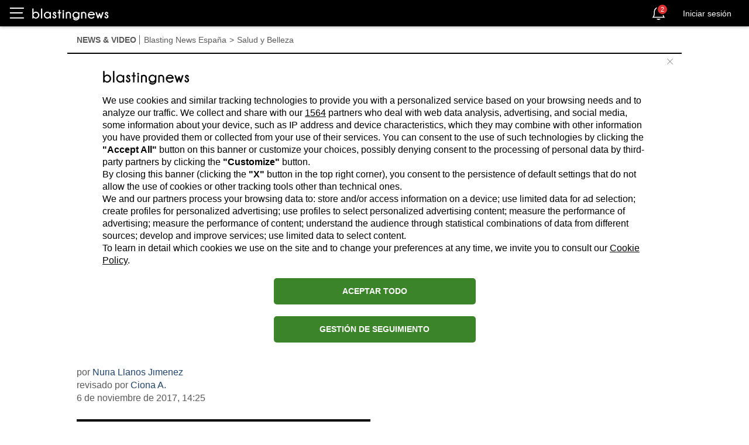

--- FILE ---
content_type: text/html; charset=utf-8
request_url: https://es.blastingnews.com/app/tracking/
body_size: 199
content:
{"status":2,"analytics_property":[],"analytics_property_all_data":[],"dealer_id":false,"author_id":"4652167","optimize_key":null}